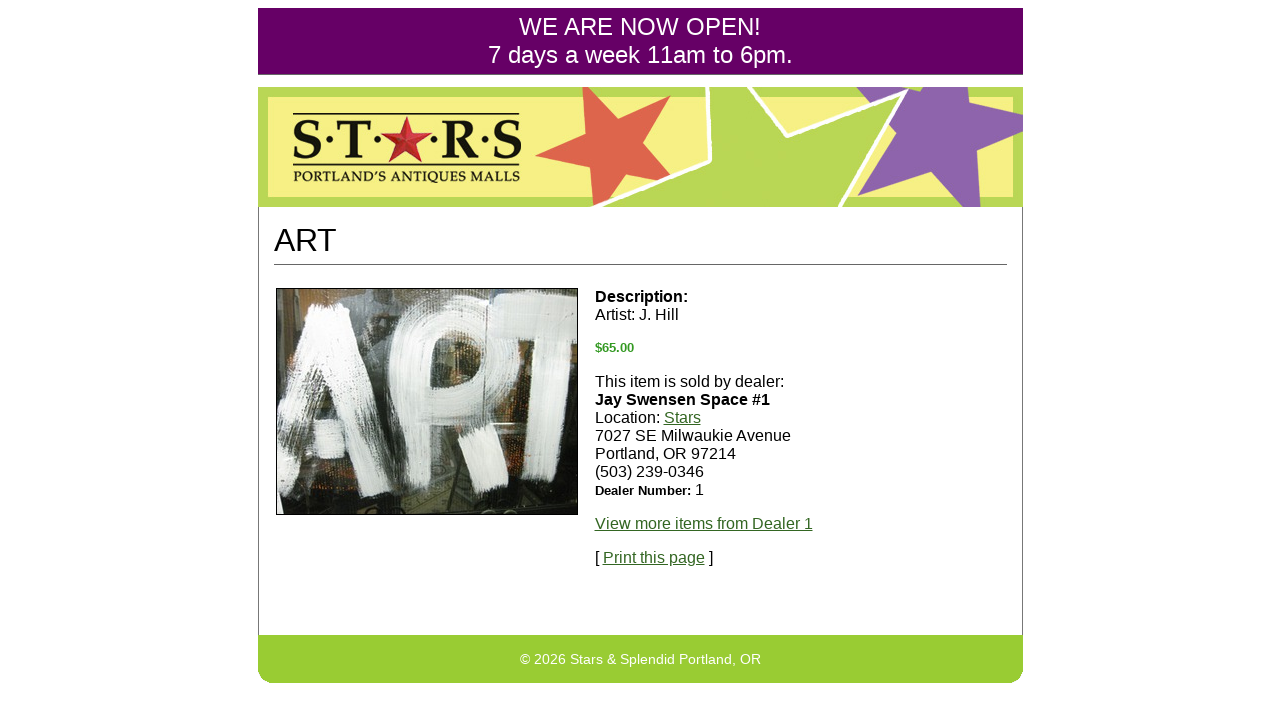

--- FILE ---
content_type: text/html
request_url: http://photos.starsantique.com/item/8888/ART
body_size: 1582
content:
<!DOCTYPE HTML PUBLIC "-//W3C//DTD HTML 4.01 Transitional//EN"
"http://www.w3.org/TR/html4/loose.dtd">
<html>
<head>
	<title>ART : Jay Swensen Space #1</title>
	<meta http-equiv="Content-Type" content="text/html; charset=iso-8859-1">
	<META name="description" content="Stars Antiques Malls, Portland Oregon, Site created by bonJones, ">
		<script type="text/javascript" language="JavaScript1.2" src="/stm31.js"></script>
	<script src="/_jquery.js"></script>
	<link rel="stylesheet" type="text/css" href="/screen.css">
	<link rel="alternate" type="application/rss+xml"  href="/rss-blog.php" title="RSS feed to Gayle's Blog">
</head>
<body>
<table width="765" border="0" align="center" cellpadding="0" cellspacing="0" id="main">


<tr>

	<td height="50">
		<table width="100%" border="0" cellpadding="0" cellspacing="0">
			<tr>
				<td height="80" width="300">
					<center>
					<h2>
						WE ARE NOW OPEN!<br>
						7 days a week 11am to 6pm.
					</h2>
					</center>
					<a href="/"><img style="float:left;" src="/img/starswebbanner.jpg"  alt="" border=0></a>
				</td>
			</tr>

	      </table>
	</td>
</tr>


<tr>
<td align="left" valign="top">
<div align="left">
	

	<table width="765" border="0" align="left" cellpadding="0" cellspacing="0" >
	<tr>
	<td height="335" align="left" valign="top"  scope="col">
		
		<table width="100%"  border="0" align="left" cellpadding="0" cellspacing="0">
		<tr>
		
		
		<td valign="top">

<!--
CONTENT
-->
<div class="vendorWrap">
	<div class="dealerItem">
		<h1>ART</h1>
		<table padding=>
			<tr>
				<td width="300">
					<img src="/vendors/p8888.jpg" width="300" alt="" border="1">
				</td>
				<td>
					<p class="first">
					<b>Description:</b><br>Artist: J. Hill					</p>
					<span class='greenish'>$65.00</span>					
					
					<br><br>
					This item is sold by dealer:
					<div class="vendorName">Jay Swensen Space #1</div>
					<div class="vendorAddress">Location: <a href="/page/mall_stars">Stars</a></div>
					<div class="vendorAddress">7027 SE Milwaukie Avenue<br>Portland, OR 97214<br>(503) 239-0346</div>
					<div class="vendorId"><span>Dealer Number:</span> 1</div>
					<p>
					<a href="/dealer/121/Jay-Swensen-Space-#1">View more items from Dealer 1</a>
					</p>

					<p>
					[ <a href="javascript:window.print();">Print this page</a> ]
					</p>

				</td>
			</tr>
		</table>
	</div>

	<table height="25"><tr><td></td></tr></table>
	
</div>

		</td>
		</tr>
		</table>

	</td>
	</tr>
	<tr>
		<td class="BL">
			<div class="BR">
				<span class="style20">
					&copy; 2026 Stars &amp; Splendid Portland, OR				</span>
			</div>
		</td>
	</tr>
	</table>
</div>

</td>
</tr>
</table>
<table width="100%">
<!--
		<tr width="100%">
			<td align="center" width="100%">
				<div style="text-align:center;padding-top:.3em;">
				<img  src="img/shinystar_sm.jpg"  border=0 title="star">
				<img  src="img/shinystar_sm.jpg"  border=0 title="star">
				<img  src="img/shinystar_sm.jpg"  border=0 title="star">
				</div>
			</td>
		</tr>
-->
</table>
<script type="text/javascript">

  var _gaq = _gaq || [];
  _gaq.push(['_setAccount', 'UA-19372205-1']);
  _gaq.push(['_trackPageview']);

  (function() {
    var ga = document.createElement('script'); ga.type = 'text/javascript'; ga.async = true;
    ga.src = ('https:' == document.location.protocol ? 'https://ssl' : 'http://www') + '.google-analytics.com/ga.js';
    var s = document.getElementsByTagName('script')[0]; s.parentNode.insertBefore(ga, s);
  })();

</script>

</body>
</html>

--- FILE ---
content_type: text/css
request_url: http://photos.starsantique.com/screen.css
body_size: 1825
content:

h1{
	margin:0 0 .5em 0;
	padding:0 0 .15em 0;
	font-weight:normal;
	border-bottom:1px solid #666;
}
h2{
	margin:0 0 .5em 0;
	padding:.2em .2em .2em .2em;
	font-weight:normal;
	border-bottom:1px solid #666;
	background: #660066;
	color: #ffffff;
}

p.first{
	margin-top:0;
	padding-top:0;
	}
.imgGrid{ }
.imgGrid table{
	width:100%;
	}
.imgGrid table tr td{
	width:33%;
	vertical-align:top;
	text-align:center;
	padding:0 0 10px 0;
	}
.imgGrid table tr td div{
	margin:0 auto;
	}
.imgGrid table tr td img{
	margin-bottom:.35em;
	}
.imgGrid table tr td span{
	font-weight:bold;
	font-size:smaller;
	}

.signup{ }
.signup table{
	width:78%;
	}
.signup table tr td{
	width:8%;
	vertical-align:top;
	text-align:left;
	padding:0 0 10px 0;
	}
.signup table tr td div{
	margin:0 auto;
	}
.signup table tr td img{
	margin-bottom:.35em;
	}
.signup table tr td span{
	font-weight:bold;
	font-size:smaller;
	}


.dealerItem{ }
.dealerItem table{
	}
.dealerItem table tr td{
	vertical-align:top;
	text-align:left;
	padding:5px 15px 10px 0;
	}
.dealerItem table tr td div{
	margin:0 auto;
	}
.dealerItem table tr td img{
	margin-bottom:.35em;
	}
.dealerItem table tr td span{
	font-weight:bold;
	font-size:smaller;
	}


.vendorInfo{
	}
.vendorInfo table tr td{
	vertical-align:top;
	padding:5px 15px 10px 0;
	}

.vendorName{font-weight:bold;}
.vendorId{}
	.vendorId span{font-weight:bold;}
.vendorPhone{}
.vendorAddress{} 
.vendorName{}

.vendorWrap,
.productWrap{
	padding:15px;
	}
.vendorWrap{
	border-left:1px solid #777;
	border-right:1px solid #777;
	}
.productImg{
	width:130px;
	height:188px;
	background:transparent url(img/shelf.jpg) no-repeat 0 0;
	padding-bottom:.5em;
	}
.productSold{
	background:transparent url(img/sold_new.gif) no-repeat top left;
	width:130px;
	height:188px;
	}
.productName{font-weight:bold;}
.productPrice{}
.productWrap{
	border-right:1px solid #777;
}

/* mall overlay text */

	.mall1_OverLayText {
	  display: block; 
	  background:   url(img/mall1.jpg) no-repeat top left;
	  border: 1px solid #414D66; 
	  color:#fff;
	  clear: none;
	  height: 120px;
	  width:560px;
	  font-weight:bold;
	  font-size: 18px;
	  text-align: right;
	  }


	.mallOverLayText{
 	  	color:#333;
 	  	text-align: left;
		padding-bottom:0px;
		margin-bottom:0px;
	}

	.mallOverLayText a:link {color: #333; text-decoration: none;}
	.mallOverLayText a:visited {color: #000; text-decoration: none;}
	.mallOverLayText a:hover {color:#000;}
	.mallOverLayText a:active {color: #000;}

	.mallOverLayTextBottom{
 	  	color:#333;
 	  	text-align: right;
	}


/* CORNER IMAGES - SECOND LEVEL PAGES*/
.TL{background: #9c3 url(img/cornerTopLeft.gif) no-repeat 0 0;text-align:center;vertical-align:middle;height:1.5em;}
.TR{background: transparent url(img/cornerTopRight.gif) no-repeat right top;height:1.5em;}
.BL{background: #9c3 url(img/cornerBottomLeft.gif) no-repeat left bottom; text-align:center; vertical-align:middle;}
.BR{background: transparent url(img/cornerBottomRight.gif) no-repeat right bottom; padding:1em 0;}

/* CORNER IMAGES - HOME PAGE*/
.homeTL{background: #9c3 url(img/cornerTopLeft.gif) no-repeat 0 0; margin-top:35px;text-align:center;vertical-align:middle;}
.homeTR{background: transparent url(img/cornerTopRight.gif) no-repeat right top;padding:20px 0;}
.homeBL{background: #9c3 url(img/cornerBottomLeft.gif) no-repeat left bottom; text-align:center; vertical-align:middle;}
.homeBR{background: transparent url(img/cornerBottomRight.gif) no-repeat right bottom; padding:1em 0;}

/* BOTTOM NAVIGATION */
.bottomNavigation { text-align:center; }
.bottomNavigation ul { list-style:none;margin:0;padding:0; }
.bottomNavigation ul li { display:inline; border-left:1px solid #fff;padding:0 .35em 0 .45em; }
.bottomNavigation ul li.first { border:0; }
.bottomNavigation ul li a { color:#fff; font-weight:bold;}

/* LEFT NAVIGATION */
.leftNavigation { width:10.5em;padding-top:1em; }
.leftNavigation ul { list-style:none;margin:0;padding:0; }
.leftNavigation ul li { }
.leftNavigation ul li a { color:#fff;font-weight:none;display:block;width:100%; }
.leftNavigation ul li a span { padding:.2em .8em; }


/* ORIGINAL STYLES */
.style5 {font-family: Arial, Helvetica, sans-serif; font-size: 18px; color: #FFFFFF; }
.style7 {font-family: Arial, Helvetica, sans-serif}
.style8 {font-size: 18px}
.style9 {
	font-family: Arial, Helvetica, sans-serif;
	font-size: 24px;
	color: #FFFFFF;
}
.style10 {font-size: 18px; color: #000000; }
a:link {
	color: #362;
}
a:visited {
	color: #362;
}
a:hover {
	color: #592;
}
a:active {
	color: #362;
}
.style12 {font-size: 20px}
body,td,th {
	font-family: Arial, Helvetica, sans-serif;
	color: #000000;
}
body {
	background-color: #FFFFFF;
}
.style20 {font-family: Arial, Helvetica, sans-serif; font-size: 14px; color: #FFFFFF; }
.style22 {font-size: 12px}
.style29 {color: #000000; font-weight: bold; }
.style31 {font-size: 9px}
.style32 {font-size: 36px}
.style33 {font-size: 24px}

img a:link {color: #000;}
img a:visited {color: #000;}
img a:hover {color:#000;}
img a:active {color: #000;}


.norm a:link {color: #000;}
.norm a:visited {color: #000;}
.norm a:hover {color:#C0D9AF;}
.norm a:active {color: #000;}

.leftNavigation ul li a { 
	font-weight:none;
	color:#fff;
	text-decoration:none; 
	border:1px solid #592;
	padding: 3px;
	margin: 8px;
	width: 147px;
	-moz-border-radius: 7px;
	border-radius: 7px;
	text-align:center;
 }
.leftNavigation ul li a:hover   { 
	background:#C0D9AF;
	color:#222; 
}

.leftNavigationSelected { 
	font-weight:bold;
	background:#C0D9AF;
	color:#dee;
	text-decoration:none; 
}

.leftJustify {text-align:left;}

.AboutPageImage {
	float: right;
	margin: 9px 9px 3px 9px;
}

.contact{ }
.contact table{
	width:500;
	}
.contact table tr td{
	vertical-align:top;
	text-align:left;
	width: 150px;
	padding:5px 15px 10px 0;
	}
.contact table tr td div{
	margin:0 auto;
	}
.contact table tr td img{
	margin-bottom:.35em;
	}
.contact table tr td span{
	font-weight:bold;
	font-size:smaller;
	}

.greenish {
	color: #392;
}

.coupon{
	width: 550px;
	background-color: #fff;
	border:3px solid #592;
	padding-top: 0em;
	padding-bottom: .3em;
	padding-left: 1em;
	padding-right: 1em;
	font-size: 17px; 
}

.coupon .mainimage {
	border:1px solid #265;
	float: left; 
	margin: 0px 9px 9px 9px;
	}

.coupon .teasertext {
	font-size: 20px; 
	}

.coupon .bottomtext {
	font-size: 15px; 
	float: right; 
	}

.coupon .expires {
	font-size: 20px; 
	font-weight:bold;
	}

.coupon h2{
	text-align:center;
	margin-top: 0em;
	margin-bottom: .5em;
	padding: .15em;
	font-weight:bold;
	font-size: 26px; 
	border-bottom:3px solid #592;
	background: #ffffff;
	color: #000;
	}

.coupon h1{
	float: right;
	text-align:center;
	margin: 0px 9px 9px 9px;
	padding: 0 0 .15em 0;
	font-weight:bold;
	font-size: 40px; 
	border-bottom:0px;
	width: 260px;
	}

.coupon table{
	width:500;
	border-spacing:0;
	border: 0;
	}
.coupon table tr td{
	vertical-align:top;
	text-align:left;
	width: 150px;
	background-color: #e2e2e2;
	}
.coupon table tr td div{
	margin:0 auto;
	}
.coupon table tr td img{
	margin-bottom:.35em;
	}
.coupon table tr td span{
	font-weight:bold;
	font-size:smaller;
	}

